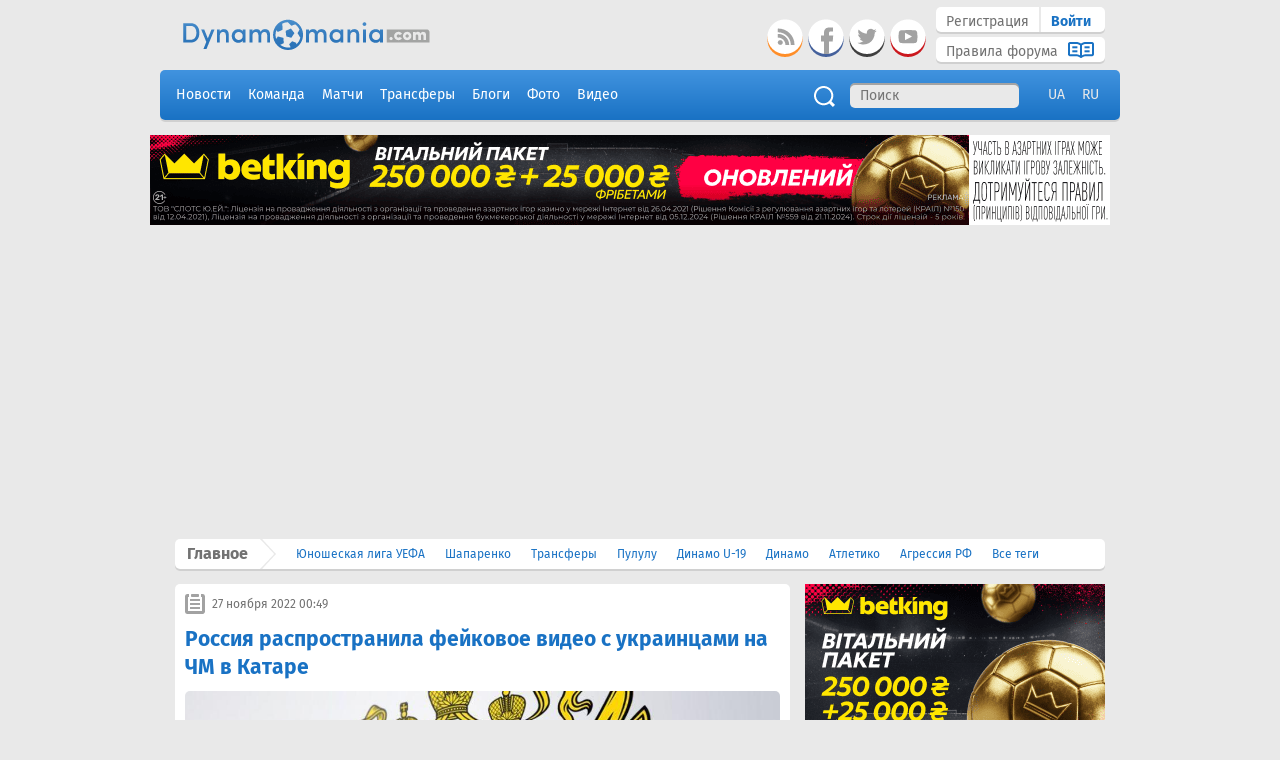

--- FILE ---
content_type: text/html; charset=UTF-8
request_url: https://www.dynamomania.com/ru/news/658392-rossiya-rasprostranila-fejkovoe-video-s-ukraincami-na-chm-v-katare
body_size: 15277
content:
<!DOCTYPE html>
<html lang="ru-UA">
<head>
    <meta charset="UTF-8">
    <meta name="google-site-verification" content="z06gXFIAf0gFtEMibI9t_vnvEmpvMC-icWTq7xX8Yyw"/>
    <meta name="google-site-verification" content="z06gXFIAf0gFtEMibI9t_vnvEmpvMC-icWTq7xX8Yyw" />
        <meta property="og:image" content="https://www.dynamomania.com/images/main_logo.svg"/>
    <meta itemprop="thumbnailUrl" content="https://www.dynamomania.com/images/main_logo.svg"/>
    <meta name="twitter:image" content="https://www.dynamomania.com/images/main_logo.svg"/>
    <!-- <meta name="viewport" content="width=device-width, initial-scale=1"> -->
    <link rel="shortcut icon" href="/images/favicon.png" type="image/png" />
        <link rel="alternate" hreflang="x-default" href="https://www.dynamomania.com/news/658392-rossiya-rasprostranila-fejkovoe-video-s-ukraincami-na-chm-v-katare">
    <link rel="alternate" hreflang="uk-UA" href="https://www.dynamomania.com/news/658392-rossiya-rasprostranila-fejkovoe-video-s-ukraincami-na-chm-v-katare">
    <link rel="alternate" hreflang="ru-UA" href="https://www.dynamomania.com/ru/news/658392-rossiya-rasprostranila-fejkovoe-video-s-ukraincami-na-chm-v-katare">
        <meta name="csrf-param" content="_csrf">
    <meta name="csrf-token" content="a1BPOFBWWVFTHx10BAwjaSYfJVAJYzIQNDd9VWYFPwRZESF5PC4rNw==">
    <title>Россия распространила фейковое видео с украинцами на ЧМ в Катаре | Dynamomania.com</title>
    <link href="https://www.dynamomania.com/ru/news/658392-rossiya-rasprostranila-fejkovoe-video-s-ukraincami-na-chm-v-katare" rel="canonical">
<link href="/css/fonts.css?v=1437496794" rel="stylesheet">
<link href="/css/jquery.bxslider.css?v=1437496794" rel="stylesheet">
<link href="/css/jquery.datepick.css?v=1437496794" rel="stylesheet">
<link href="/css/jquery.Jcrop.css?v=1437496794" rel="stylesheet">
<link href="/css/icheck.css?v=1437496794" rel="stylesheet">
<link href="/css/spinner.css?v=1437496794" rel="stylesheet">
<link href="/css/loader.css?v=1437496794" rel="stylesheet">
<link href="/css/less/selectize.css?v=1439554137" rel="stylesheet">
<link href="/css/less/style.css?v=1644760413" rel="stylesheet">
<link href="/css/less/style_olg.css?v=1441022931" rel="stylesheet">            <script type="application/ld+json">
{
    "@context": "https://schema.org",
    "@type": "NewsArticle",
    "headline": "Россия распространила фейковое видео с украинцами на ЧМ в Катаре",
        "image":[
        "https://www.dynamomania.com/images/store/galleries/0139/5113/post658392_0cc11_content.jpeg"
    ],
        "datePublished": "2022-11-27T00:49:00+02:00",
    "dateModified": "2022-11-27T09:30:20+02:00"
}
</script>
    



<!-- Google Analytics --><script>window.ga=window.ga||function(){ (ga.q=ga.q||[]).push(arguments)};ga.l=+new Date;ga('create', 'UA-10830874-1', 'auto');ga('send', 'pageview');</script><script async src='https://www.google-analytics.com/analytics.js'></script><!-- End Google Analytics -->  

<!-- HEAD -->

<!-- Lazy-loading functionality -->
<script src="https://stpd.cloud/assets/libraries/inview.min.js"></script>
<script>inView.offset(-200);</script>

<!-- Google Publisher Tag -->
<script async src="https://securepubads.g.doubleclick.net/tag/js/gpt.js" ></script>
<script>
    stpd = window.stpd || {que: []};
    window.googletag = window.googletag || {};
    googletag.cmd = googletag.cmd || [];
    googletag.cmd.push (function () {
        googletag.defineSlot('/2462685/dynamomania.com_1000x100_anchor', [[1000,100],[970,90],[728,90],[990,90],[970,50],[960,90],[950,90],[980,90]], 'dynamomania_com_1000x100_anchor').addService(googletag.pubads());
               if (window.innerWidth >= 1590) {
            googletag.defineSlot('/2462685/dynamomania.com_300x600_siderail_left_desktop', [[300,600],[160,600],[300,250],[300,300]], 'dynamomania_com_siderail_left_desktop').addService(googletag.pubads());
            googletag.defineSlot('/2462685/dynamomania.com_300x600_siderail_right_desktop', [[300,600],[160,600],[300,250],[300,300]], 'dynamomania_com_siderail_right_desktop').addService(googletag.pubads());
        } else if (window.innerWidth >= 1300) {
            googletag.defineSlot('/2462685/dynamomania.com_160x600_siderail_left_small_desktop', [[160,600],[120,600],[160,320],[120,240]], 'dynamomania_com_siderail_left_desktop').addService(googletag.pubads());
            googletag.defineSlot('/2462685/dynamomania.com_160x600_siderail_right_small_desktop', [[160,600],[120,600],[160,320],[120,240]], 'dynamomania_com_siderail_right_desktop').addService(googletag.pubads());
        }

        // Interstitial ad
        var interstitialSlot = googletag.defineOutOfPageSlot('/2462685/dynamomania.com_interstitial', googletag.enums.OutOfPageFormat.INTERSTITIAL);
        if (interstitialSlot) interstitialSlot.addService(googletag.pubads());
        
        googletag.pubads().disableInitialLoad();
        googletag.pubads().enableSingleRequest();
        googletag.pubads().collapseEmptyDivs();
        googletag.enableServices();
        googletag.display(interstitialSlot);
    });
</script>

<!-- Setupad Header Bidding script -->
<script async src="https://stpd.cloud/saas/8657"></script>

<style>
    .display-flex {
        display: -webkit-box !important;
            display: -ms-flexbox !important;
                display: flex !important;
        -webkit-box-pack: center;
            -ms-flex-pack: center;
                justify-content: center;
        -webkit-box-align: center;
            -ms-flex-align: center;
                align-items: center;
    }
</style>


  </head>
<body>


<!-- Preloadding animation START 
<div id="loading">
    <div id="loading-center">
        <div id="loading-center-absolute">
            <div class="object" id="object_one"></div>
            <div class="object" id="object_two"></div>
            <div class="object" id="object_three"></div>
        </div>
    </div>
</div>
Preloadding animation END -->

<div id="page">
    <div id="banner-wrapper">
        <div class="hide-area"></div>
            </div>
    <header>
        <div class="header-wrapper">
            <div class="header-top-part">

                <a href="/ru/"><div class="logo"></div></a>

                
                <div class="navigation-bar">
                    
                        <div class="navigation-block-right">
                            <div class="navigation-block top-block">
                                <a href="/ru/user/register"><div class="registration">Регистрация</div></a>
                                <a href="/ru/user/login"><div class="sign-in">Войти</div></a>
                            </div>

                            <div class="navigation-block bottom-block">
                                <a href="/ru/forum-rules">
                                    <div class="rules">Правила форума</div>
                                    <div class="icon"></div>
                                </a>
                            </div>
                        </div>

                    
                    <div class="social-buttons">
                        <a target="_blank" href="https://www.youtube.com/dynamomania"><div class="button youtube"></div></a>
                                               <a target="_blank" href="https://twitter.com/dynamomania_com"><div class="button twitter"></div></a>
                        <a target="_blank" href="https://www.facebook.com/dynamomaniacom"><div class="button fb"></div></a>
                        <a target="_blank" href="/rss.xml"><div class="button rss"></div></a>
                    </div>
                </div>

            </div>

            <div class="menu">
                <ul>
                    <!-- <a href="#"><li class="special-project">Спецпроект</li></a> -->
                    <a href="/ru/news">
                        <li class="">Новости</li>
                    </a>
                                        <a href="/ru/team/composition">
                        <li class="">Команда</li>
                    </a>
                                        <a href="/ru/matches">
                        <li class="">Матчи</li>
                    </a>
                    <a href="/ru/transfers">
                        <li class="">Трансферы</li>
                    </a>
                    <a href="/ru/blogs">
                        <li class="">Блоги</li>
                    </a>
                    <a href="/ru/photos">
                        <li class="">Фото</li>
                    </a>
                    <a href="/ru/videos">
                        <li class="">Видео</li>
                    </a>
                </ul>

                    <style type="text/css">header .menu .language {float: right;}header .menu .language a {color: #e9e9e9;}</style>
                    <div class="language">
                        <ul>
                                                            <li>
                                    <a href="/news/658392-rossiya-rasprostranila-fejkovoe-video-s-ukraincami-na-chm-v-katare">UA</a>                                </li>
                                                            <li>
                                    <a href="/ru/news/658392-rossiya-rasprostranila-fejkovoe-video-s-ukraincami-na-chm-v-katare">RU</a>                                </li>
                                                    </ul>
                    </div>

                <div class="search">
                    <form action="/ru/search" method="get">
                        <input type="text" name="q" class="search-textarea" placeholder="Поиск">
                    </form>
                    <div class="search-icon"></div>
                </div>
            </div>

            <div class="top-banners-area">
                
<div class="banner-box banner-83">
    <p><a href="https://69502905.rdtracer.com"><img src="https://www.dynamomania.com/images/store/post_attachments/69695bca15ec3.png">
	</a>
</p></div>            </div>

            <div class="breadcrumbs">
                <div class="header">Главное</div>
                <div class="arrow"></div>
                            <a href="/ru/search?t=%D0%AE%D0%BD%D0%BE%D1%88%D0%B5%D1%81%D0%BA%D0%B0%D1%8F%2B%D0%BB%D0%B8%D0%B3%D0%B0%2B%D0%A3%D0%95%D0%A4%D0%90" class="tag">Юношеская лига УЕФА</a>
                        <a href="/ru/search?t=%D0%A8%D0%B0%D0%BF%D0%B0%D1%80%D0%B5%D0%BD%D0%BA%D0%BE" class="tag">Шапаренко</a>
                        <a href="/ru/search?t=%D0%A2%D1%80%D0%B0%D0%BD%D1%81%D1%84%D0%B5%D1%80%D1%8B" class="tag">Трансферы</a>
                        <a href="/ru/search?t=%D0%9F%D1%83%D0%BB%D1%83%D0%BB%D1%83" class="tag">Пулулу</a>
                        <a href="/ru/search?t=%D0%94%D0%B8%D0%BD%D0%B0%D0%BC%D0%BE%2BU-19" class="tag">Динамо U-19</a>
                        <a href="/ru/search?t=%D0%94%D0%B8%D0%BD%D0%B0%D0%BC%D0%BE" class="tag">Динамо</a>
                        <a href="/ru/search?t=%D0%90%D1%82%D0%BB%D0%B5%D1%82%D0%B8%D0%BA%D0%BE" class="tag">Атлетико</a>
                        <a href="/ru/search?t=%D0%90%D0%B3%D1%80%D0%B5%D1%81%D1%81%D0%B8%D1%8F%2B%D0%A0%D0%A4" class="tag">Агрессия РФ</a>
             <a href="/ru/tags" class="tag">Все теги</a>             </div>

        </div>


<!-- BODY -->

<!-- Anchor ad unit: 1000x100 px -->
<!-- Single use per page -->

<div id="dynamomania_com_1000x100_anchor">
    <script>
        googletag.cmd.push(function() { googletag.display('dynamomania_com_1000x100_anchor'); });
    </script>
</div>


<!-- Siderail left ad units: 300x600 desktop & 160x600 small desktop-->
<!-- Single use per page -->

<div id="dynamomania_com_siderail_left_desktop" style="text-align: center; position: fixed; left: 5px; top: 5px;">
    <script>
        googletag.cmd.push(function() { googletag.display('dynamomania_com_siderail_left_desktop'); });
    </script>
</div>


<!-- Siderail right ad units: 300x600 desktop & 160x600 small desktop-->
<!-- Single use per page -->

<div id="dynamomania_com_siderail_right_desktop" style="text-align: center; position: fixed; right: 5px; top: 5px;">
    <script>
        googletag.cmd.push(function() { googletag.display('dynamomania_com_siderail_right_desktop'); });
    </script>
</div>


        

    </header>

    <div id="wrapper">
        
<div class="grid-column grid-main-column">

	


    

<meta property="og:site_name" content="Динамомания"/>
<meta property="og:title" content="Россия распространила фейковое видео с украинцами на ЧМ в Катаре"/>
<meta property="og:url" content="https://www.dynamomania.com/ru/news/658392-rossiya-rasprostranila-fejkovoe-video-s-ukraincami-na-chm-v-katare"/>
<meta property="og:type" content="website"/>
<meta property="og:image" content="https://www.dynamomania.com/images/main_logo.svg"/>
<meta itemprop="name" content="Россия распространила фейковое видео с украинцами на ЧМ в Катаре"/>
<meta itemprop="url" content="https://www.dynamomania.com/ru/news/658392-rossiya-rasprostranila-fejkovoe-video-s-ukraincami-na-chm-v-katare"/>
<meta itemprop="thumbnailUrl" content="https://www.dynamomania.com/images/main_logo.svg"/>
<link rel="image_src" href="https://www.dynamomania.com/images/main_logo.svg" />
<meta itemprop="image" content="https://www.dynamomania.com/images/main_logo.svg"/>
<meta name="twitter:title" content="Россия распространила фейковое видео с украинцами на ЧМ в Катаре"/>
<meta name="twitter:image" content="https://www.dynamomania.com/images/main_logo.svg"/>
<meta name="twitter:url" content="https://www.dynamomania.com/ru/news/658392-rossiya-rasprostranila-fejkovoe-video-s-ukraincami-na-chm-v-katare"/>
<meta name="twitter:card" content="summary"/>


<div class="post-page">
    <div class="top-block">
                <div class="date-icon"></div>
        <div class="date-text">27 ноября 2022 00:49</div>
        <div class="right">
                                            </div>
    </div>
    <div class="post-container">

        <h1 class="title">Россия распространила фейковое видео с украинцами на ЧМ в Катаре</h1>

                    <img class="post-image" src="/images/store/galleries/0139/5113/post658392_0cc11_content.jpeg">
                  <div class="content">

	         
	         <div><p>Россия активно распространяет фейковое видео с якобы задержанием трех украинцев в Катаре во время Чемпионата мира.<div id='dynamomania_com_595x336_in_article_repeat' class='display-flex' style='min-height: 336px; margin: 20px 0 0 0;'>
                    <script type='text/javascript'>(function () {
                            var randomiser = (Math.random() + 1).toString(36).substring(7);
                            var adID = document.querySelector('#dynamomania_com_595x336_in_article_repeat').id = 'dynamomania_com_595x336_in_article_repeat-' + randomiser;
                
                            inView('#' + adID).once('enter', (function () {
                                googletag.cmd.push(function () { googletag.defineSlot('/2462685/dynamomania.com_595x336_in_article_repeat', [[336,280],[300,250],[336,336],[336,320],[595,336],[320,320],[300,300],[320,250],[480,320],[580,250],[560,300]], adID).addService(googletag.pubads());
                                    googletag.display(adID);
                                    stpd.initializeAdUnit(adID);
                                }); 
                            })); 
                    })();</script></div></p><p><br></p></div><div><p>Об этом сообщает РБК-Украина со ссылкой на DW.</p><p><br></p></div><p>На видео утверждается, что мужчины распространяли нацистскую 
символику и нарисовали на плакате с талисманом ЧМ гитлеровские усы. 
Кроме того, они якобы разрисовали еще десять плакатов неподалеку от 
стадиона "Эль-Байт" в Дохе и были взяты под стражу.</p><p><br></p><p>По своему стилю и оформлению ролик на первый взгляд очень похож на 
видео, публикуемые в соцсетях "Аль-Джазиры", но на сайтах телеканала его
 найти не удалось. Кроме того, пишет dpa, не было и сообщений других СМИ
 об инциденте с украинцами. Сам телеканал в Дохе подтвердил, что речь 
идет о фейке и "Аль-Джазира" не имеет к видео никакого отношения. При 
этом только в Telegram российского пропагандиста Владимира Соловьева у 
сфальсифицированного ролика уже около 400 тысяч просмотров.</p><p><br></p><p><img src="https://www.rbc.ua/static/ckef2/img/_1115.jpg" alt="Россия распространила фейковое видео с украинцами на ЧМ в Катаре"></p><p><br><div id='dynamomania_com_595x336_in_article_repeat' class='display-flex' style='min-height: 336px; margin: 20px 0 0 0;'>
                    <script type='text/javascript'>(function () {
                            var randomiser = (Math.random() + 1).toString(36).substring(7);
                            var adID = document.querySelector('#dynamomania_com_595x336_in_article_repeat').id = 'dynamomania_com_595x336_in_article_repeat-' + randomiser;
                
                            inView('#' + adID).once('enter', (function () {
                                googletag.cmd.push(function () { googletag.defineSlot('/2462685/dynamomania.com_595x336_in_article_repeat', [[336,280],[300,250],[336,336],[336,320],[595,336],[320,320],[300,300],[320,250],[480,320],[580,250],[560,300]], adID).addService(googletag.pubads());
                                    googletag.display(adID);
                                    stpd.initializeAdUnit(adID);
                                }); 
                            })); 
                    })();</script></div></p><p>DW удалось выяснить, что якобы задержанные украинцы в ролике не 
показаны, в него лишь вмонтирована архивная фотография с украинскими 
болельщиками.</p><p>Как выяснило dpa, продемонстрированное фото уже публиковалось одним 
из украинских новостных порталов в начале февраля в материале о 
чемпионате Европы по мини-футболу. Авторы ролика также не сообщают, как 
украинцы оказались на ЧМ в Катаре, учитывая запрет на выезд мужчин за 
границу с начала полномасштабного российского вторжения, а также тот 
факт, что сборная Украина не участвует в финальном этапе первенства.</p><p><br></p><p>Часть кадров фейкового ролика также была взята из опубликованного 
британской газетой The Sun трехчасового видео прибытия болельщиков на 
стадион в Дохе перед первым матчем ЧМ. В то же время других фотографий 
испорченных плакатов с талисманом ЧМ в Катаре, к которому пририсованы 
гитлеровские усы, в интернете найти не удалось. Если бы на мировом 
первенстве действительно были таким образом испорчены более десяти 
плакатов, как это утверждается в видео, в Сети были бы и другие 
фотографии этого инцидента, уверены журналисты dpa.</p><p><br></p><p>Кроме того, команда издание обращает внимание на неправильное 
написание главного стадиона ЧМ на английском - "El Beit" вместо "Al 
Bayt". В показанной сцене предполагаемого ареста украинцев также 
отмечается несоответствие одежды полицейских форме стражей порядка, 
которые работают на чемпионате мира в соответствии с информацией МВД 
Катара. Значок на рукаве одного из полицейских в действительности 
является военным знаком отличия, выяснила DW по базам данных 
изображений.</p><p><br></p><p>Фейковое видео, замаскированное под продукцию известного 
международного телеканала, не является единичным случаем. 
Сфальсифицированные сообщения СМИ на фоне войны РФ против Украины 
регулярно появляются в соцсетях. Российская пропаганда пытается 
представить украинцев и власти Украины как "нацистов".</p></p>
	         
        </div>
        <div class="footer-part-top">
                            <div class="source">Источник:</div>
                <a class="source-link" href="http://www.rbc.ua/">РБК-Украина</a>
                                            <a class="tag" href="/ru/search?t=Агрессия РФ">#Агрессия РФ</a>
                                <a class="tag" href="/ru/search?t=ЧМ-2022">#ЧМ-2022</a>
                        <div class="clearfix"></div>
        </div>

        <div class="footer-part-bottom">
<!--            <a href="#">-->
<!--                <div class="vk-likes">-->
<!--                    <div class="count">37</div>-->
<!--                </div>-->
<!--            </a>-->
<!--            <a href="#">-->
<!--                <div class="fb-likes">-->
<!--                    <div class="count">11</div>-->
<!--                </div>-->
<!--            </a>-->
             <div class="fb-like-box">
                <div id="fb-root"></div>
                <script>(function(d, s, id) {
                        var js, fjs = d.getElementsByTagName(s)[0];
                        if (d.getElementById(id)) return;
                        js = d.createElement(s); js.id = id;
                        js.src = "//connect.facebook.net/en_US/sdk.js#xfbml=1&version=v2.4&appId=1534459160107015";
                        fjs.parentNode.insertBefore(js, fjs);
                    }(document, 'script', 'facebook-jssdk'));</script>
                <div class="fb-like" data-width="100" data-layout="button_count" data-action="like" data-show-faces="true" data-share="false"></div>
            </div>


                        
            <a target="_blank" href="https://twitter.com/share?url=https://www.dynamomania.com/ru/news/658392-rossiya-rasprostranila-fejkovoe-video-s-ukraincami-na-chm-v-katare&text=Россия распространила фейковое видео с украинцами на ЧМ в Катаре"><div class="button twitter"></div></a>
            <a target="_blank" href="https://www.facebook.com/sharer.php?u=https://www.dynamomania.com/ru/news/658392-rossiya-rasprostranila-fejkovoe-video-s-ukraincami-na-chm-v-katare&t=Россия распространила фейковое видео с украинцами на ЧМ в Катаре&src=sp"><div class="button fb"></div></a>
            

            <div class="clearfix"></div>
        </div>

        <div class="clearfix"></div>
    </div>
 </div>
<div class="banner-box banner-97">
    <p><a href="https://69502905.rdtracer.com"><img src="https://www.dynamomania.com/images/store/post_attachments/69695c7065754.png">
	</a>
</p></div>
<div class="banner-box banner-93">
    <script async="" src="https://pagead2.googlesyndication.com/pagead/js/adsbygoogle.js?client=ca-pub-0353612203213313" crossorigin="anonymous"></script><!-- pod_postom --><p><ins class="adsbygoogle" style="display:block" data-ad-client="ca-pub-0353612203213313" data-ad-slot="2089737633" data-ad-format="auto" data-full-width-responsive="true"></ins></p><script>     (adsbygoogle = window.adsbygoogle || []).push({});
</script></div><div id="comments" class="comments-block small">
    <div class="header">
        <div class="title">Комментарии</div>
        <div class="help">
                        <a href="/ru/user/login">Войдите в систему</a>
             или 
            <a href="/ru/user/register">Зарегистрируйтесь</a>
                    </div>
    </div>

        
    <div class="comments-container">
    <div id="comments-container"></div>    </div>
</div>

    

</div>
<div class="grid-column grid-sidebar-column">

	


    
<div class="banner-box banner-96">
    <p><a href="https://69502905.rdtracer.com"><img src="https://www.dynamomania.com/images/store/post_attachments/69695c25b547b.png">
	</a>
</p></div><div class="news">
	<div class="header">
		<div class="title">Новости</div>
		<a href="/news">
			<div class="link-to-all-icon"></div>
			<div class="link-to-all-text">Все новости:</div>
		</a>
	</div>
		<div class="message ">		
		<div class="text">
			<a href="/ru/news/800957-stali-izvestny-tochnaya-data-i-vremya-nachala-matcha-dinamo---epicentr-v-18-m-ture-upl">
				<div class="time">
					18:00				</div>
				<div class="text-main bold">
					Стали известны точная дата и время начала матча "Динамо" – "Эпицентр" в 18-м туре УПЛ				</div>
			</a>
			<div class="icons">
				<div class="icons-mokup">
																			</div>
			</div>
		</div>		
	</div>
		<div class="message ">		
		<div class="text">
			<a href="/ru/news/800956-arteta-o-merino-ego-travma-nastolko-redkaya-chto-operaciya-ne-garantiruet-uspeha">
				<div class="time">
					17:54				</div>
				<div class="text-main ">
					Артета о Мерино: "Его травма настолько редкая, что операция не гарантирует успеха"				</div>
			</a>
			<div class="icons">
				<div class="icons-mokup">
																			</div>
			</div>
		</div>		
	</div>
		<div class="message ">		
		<div class="text">
			<a href="/ru/news/800955-zaschitnik-sbornoj-ukrainy-bolshe-ne-budet-schitatsya-legionerom-v-klube-mls-emu-vydali-sootvetstvuyuschij-dokument">
				<div class="time">
					17:49				</div>
				<div class="text-main bold">
					Защитник сборной Украины больше не будет считаться легионером в клубе МЛС. Ему выдали соответствующий документ				</div>
			</a>
			<div class="icons">
				<div class="icons-mokup">
																			</div>
			</div>
		</div>		
	</div>
		<div class="message ">		
		<div class="text">
			<a href="/ru/news/800954-v-zhirone-reshili-ne-razryvat-arendu-ter-shtegena-dosrochno">
				<div class="time">
					17:46				</div>
				<div class="text-main ">
					В "Жироне" решили не разрывать аренду Тер Штегена досрочно				</div>
			</a>
			<div class="icons">
				<div class="icons-mokup">
																			</div>
			</div>
		</div>		
	</div>
		<div class="message ">		
		<div class="text">
			<a href="/ru/news/800953-igor-cyganyk-chto-igor-surkis-chto-mircha-luchesku-vsegda-otmechali-odno-kachestvo-zabarnogo-a-v-pszh-u-nego-trebuyut-delat-chto-to-drugoe">
				<div class="time">
					17:42				</div>
				<div class="text-main bold">
					Игорь ЦЫГАНЫК: "Что Игорь Суркис, что Мирча Луческу всегда отмечали одно качество Забарного. А в ПСЖ у него требуют делать что-то другое"				</div>
			</a>
			<div class="icons">
				<div class="icons-mokup">
																			</div>
			</div>
		</div>		
	</div>
		<div class="message ">		
		<div class="text">
			<a href="/ru/news/800952-zhake-dlya-menya-bolshaya-chest-podpisat-kontrakt-s-liverpulem">
				<div class="time">
					17:29				</div>
				<div class="text-main ">
					Жаке: "Для меня большая честь подписать контракт с "Ливерпулем"				</div>
			</a>
			<div class="icons">
				<div class="icons-mokup">
																			</div>
			</div>
		</div>		
	</div>
		<div class="message ">		
		<div class="text">
			<a href="/ru/news/800951-mihail-mudryk-obratilsya-k-polyaku-volyn-budesh-pomnit-vechno">
				<div class="time">
					17:24				</div>
				<div class="text-main bold">
					Михаил Мудрык обратился к поляку: "Волынь будешь помнить вечно"				</div>
			</a>
			<div class="icons">
				<div class="icons-mokup">
																					<div class="photo-icon"></div>
									</div>
			</div>
		</div>		
	</div>
		<div class="message ">		
		<div class="text">
			<a href="/ru/news/800950-trener-renna-beje-prokommentiroval-perehod-zheremi-zhake-v-liverpul">
				<div class="time">
					17:18				</div>
				<div class="text-main ">
					Тренер "Ренна" Бейе прокомментировал переход Жереми Жаке в "Ливерпуль"				</div>
			</a>
			<div class="icons">
				<div class="icons-mokup">
																			</div>
			</div>
		</div>		
	</div>
		<div class="message ">		
		<div class="text">
			<a href="/ru/news/800949-franciya-gotovit-vozobnovlenie-dialoga-s-putinym-na-tehnicheskom-urovne---makron">
				<div class="time">
					17:12				</div>
				<div class="text-main bold">
					"Франция готовит возобновление диалога с Путиным на "техническом уровне", - Макрон				</div>
			</a>
			<div class="icons">
				<div class="icons-mokup">
																			</div>
			</div>
		</div>		
	</div>
		<div class="message border-none">		
		<div class="text">
			<a href="/ru/news/800948-gvardiola-siti---sedmoj-po-rashodam-v-apl-za-pyat-let-a-ya-hochu-chtoby-byl-pervym">
				<div class="time">
					16:56				</div>
				<div class="text-main ">
					Гвардиола: "Сити" — седьмой по расходам в АПЛ за пять лет, а я хочу, чтобы был первым!"				</div>
			</a>
			<div class="icons">
				<div class="icons-mokup">
																			</div>
			</div>
		</div>		
	</div>
	
<div class="banner-box banner-90">
    <script async="" src="https://pagead2.googlesyndication.com/pagead/js/adsbygoogle.js?client=ca-pub-0353612203213313" crossorigin="anonymous"></script>
<!-- vert3 -->
<p><ins class="adsbygoogle" style="display:block" data-ad-client="ca-pub-0353612203213313" data-ad-slot="5210605323" data-ad-format="auto" data-full-width-responsive="true"></ins>
</p>
<script>     (adsbygoogle = window.adsbygoogle || []).push({});
</script></div>	<div class="message ">		
		<div class="text">
			<a href="/ru/news/800947-paulu-fonseka-u-liona-ne-bylo-igroka-s-takimi-harakteristikami-kak-u-yaremchuka">
				<div class="time">
					16:52				</div>
				<div class="text-main bold">
					Паулу ФОНСЕКА: "У "Лиона" не было игрока с такими характеристиками, как у Яремчука"				</div>
			</a>
			<div class="icons">
				<div class="icons-mokup">
																			</div>
			</div>
		</div>		
	</div>
		<div class="message ">		
		<div class="text">
			<a href="/ru/news/800946-yuventus-oficialno-vzyal-v-arendu-zaschitnika-boloni">
				<div class="time">
					16:47				</div>
				<div class="text-main ">
					"Ювентус" официально взял в аренду защитника "Болоньи"				</div>
			</a>
			<div class="icons">
				<div class="icons-mokup">
																			</div>
			</div>
		</div>		
	</div>
		<div class="message ">		
		<div class="text">
			<a href="/ru/news/800945-ispanskaya-pressa-grand-la-ligi-planiruet-besplatno-podpisat-mikolenko-letom">
				<div class="time">
					16:29				</div>
				<div class="text-main bold">
					Испанская пресса: Гранд Ла Лиги планирует бесплатно подписать Миколенко летом				</div>
			</a>
			<div class="icons">
				<div class="icons-mokup">
																			</div>
			</div>
		</div>		
	</div>
		<div class="message ">		
		<div class="text">
			<a href="/ru/news/800944-parizh-zaplatil-15-mln-evro-za-17-letnego-havbeka-osera">
				<div class="time">
					16:23				</div>
				<div class="text-main ">
					"Париж" заплатил 15 млн евро за 17-летнего хавбека "Осера"				</div>
			</a>
			<div class="icons">
				<div class="icons-mokup">
																			</div>
			</div>
		</div>		
	</div>
		<div class="message ">		
		<div class="text">
			<a href="/ru/news/800943-garmash-nashelsya-denis-bojko-pokazal-sovmestnoe-foto-s-eks-igrokom-dinamo-mobilizovannym-v-noyabre">
				<div class="time">
					16:19				</div>
				<div class="text-main bold">
					Гармаш нашелся. Денис Бойко показал совместное фото с экс-игроком "Динамо", мобилизованным в ноябре				</div>
			</a>
			<div class="icons">
				<div class="icons-mokup">
																					<div class="photo-icon"></div>
									</div>
			</div>
		</div>		
	</div>
		<div class="message ">		
		<div class="text">
			<a href="/ru/news/800942-klub-serii-a-oficialno-ostalsya-bez-glavnogo-trenera">
				<div class="time">
					16:06				</div>
				<div class="text-main ">
					Клуб Серии А официально остался без главного тренера				</div>
			</a>
			<div class="icons">
				<div class="icons-mokup">
																			</div>
			</div>
		</div>		
	</div>
		<div class="message ">		
		<div class="text">
			<a href="/ru/news/404829-dinamomaniya-v-telegrame">
				<div class="time">
					15:58				</div>
				<div class="text-main bold">
					"Динамомания" в Телеграме!				</div>
			</a>
			<div class="icons">
				<div class="icons-mokup">
																<div class="comments-icon"></div>
						<div class="comments-count">10</div>
														</div>
			</div>
		</div>		
	</div>
		<div class="message ">		
		<div class="text">
			<a href="/ru/news/800941-​kejn-propustil-trenirovku-bavarii-po-bolezni">
				<div class="time">
					15:52				</div>
				<div class="text-main ">
					​Кейн пропустил тренировку "Баварии" по болезни				</div>
			</a>
			<div class="icons">
				<div class="icons-mokup">
																			</div>
			</div>
		</div>		
	</div>
		<div class="message ">		
		<div class="text">
			<a href="/ru/news/800940-dtek-rf-nanesla-moschnejshij-udar-po-energetike-v-2026-godu">
				<div class="time">
					15:41				</div>
				<div class="text-main bold">
					ДТЭК: РФ нанесла мощнейший удар по энергетике в 2026 году				</div>
			</a>
			<div class="icons">
				<div class="icons-mokup">
																			</div>
			</div>
		</div>		
	</div>
		<div class="message border-none">		
		<div class="text">
			<a href="/ru/news/800939-barselona-podala-zayavku-na-provedenie-finala-ligi-chempionov-2029-na-kamp-nou">
				<div class="time">
					15:34				</div>
				<div class="text-main ">
					"Барселона" подала заявку на проведение финала Лиги чемпионов-2029 на "Камп Ноу"				</div>
			</a>
			<div class="icons">
				<div class="icons-mokup">
																			</div>
			</div>
		</div>		
	</div>
		<div class="message ">		
		<div class="text">
			<a href="/ru/news/800938-dlya-menya---eto-absolyutno-nesurazica-cyganyk-ocenil-novost-ob-interese-udineze-k-zaschitniku-ruha">
				<div class="time">
					15:09				</div>
				<div class="text-main bold">
					"Для меня – это абсолютно несуразица": Цыганык оценил новость об интересе "Удинезе" к защитнику "Руха"				</div>
			</a>
			<div class="icons">
				<div class="icons-mokup">
																			</div>
			</div>
		</div>		
	</div>
		<div class="message ">		
		<div class="text">
			<a href="/ru/news/800937-fenerbahche---o-sorvannom-transfere-kante-iz-za-oshibochnogo-vneseniya-dannyh-klubom-storonoj-procedury-ne-smogli-byt-zaversheny-v-predelah-transfernogo-okna">
				<div class="time">
					15:07				</div>
				<div class="text-main ">
					"Фенербахче" – о сорванном трансфере Канте: "Из-за ошибочного внесения данных клубом-стороной, процедуры не смогли быть завершены в пределах трансферного окна"				</div>
			</a>
			<div class="icons">
				<div class="icons-mokup">
																			</div>
			</div>
		</div>		
	</div>
		<div class="message ">		
		<div class="text">
			<a href="/ru/news/800936-cara-vernulsya-v-raspolozhenie-aleksandrii">
				<div class="time">
					14:58				</div>
				<div class="text-main bold">
					Цара вернулся в расположение "Александрии"				</div>
			</a>
			<div class="icons">
				<div class="icons-mokup">
																			</div>
			</div>
		</div>		
	</div>
		<div class="message ">		
		<div class="text">
			<a href="/ru/news/800935-zhirona-ne-budet-brat-novogo-vratarya-posle-travmy-ter-shtegena">
				<div class="time">
					14:41				</div>
				<div class="text-main ">
					"Жирона" не будет брать нового вратаря после травмы тер Штегена				</div>
			</a>
			<div class="icons">
				<div class="icons-mokup">
																			</div>
			</div>
		</div>		
	</div>
		<div class="message ">		
		<div class="text">
			<a href="/ru/news/800934-roma-isklyuchit-dovbyka-iz-zayavki-v-ligu-evropy">
				<div class="time">
					14:20				</div>
				<div class="text-main bold">
					"Рома" исключит Довбыка из заявки в Лигу Европы				</div>
			</a>
			<div class="icons">
				<div class="icons-mokup">
																			</div>
			</div>
		</div>		
	</div>
		<div class="message ">		
		<div class="text">
			<a href="/ru/news/800933-komo-priobretet-18-letnego-centralnogo-poluzaschitnika-hammarbyu-lahdo-za-12-mln-evro---eto-2-ya-samaya-dorogaya-prodazha-v-istorii-shvedskogo-futbola">
				<div class="time">
					14:19				</div>
				<div class="text-main ">
					"Комо" приобретет 18-летнего центрального полузащитника "Хаммарбю" Лахдо за 12 млн евро – это 2-я самая дорогая продажа в истории шведского футбола				</div>
			</a>
			<div class="icons">
				<div class="icons-mokup">
																			</div>
			</div>
		</div>		
	</div>
		<div class="message ">		
		<div class="text">
			<a href="/ru/news/800932-dibango-shantazhiruet-krivbass-vacko-raskryl-detali-konflikta-legionera-s-klubom-upl">
				<div class="time">
					14:14				</div>
				<div class="text-main bold">
					Дибанго шантажирует "Кривбасс"? Вацко раскрыл детали конфликта легионера с клубом УПЛ				</div>
			</a>
			<div class="icons">
				<div class="icons-mokup">
																			</div>
			</div>
		</div>		
	</div>
		<div class="message ">		
		<div class="text">
			<a href="/ru/news/800931-​transfery-kante-i-en-neseri-sorvalis-iz-za-problem-s-dokumentami-fifa-otklonila-apellyacii-fenerbahche-i-al-ittihada">
				<div class="time">
					14:12				</div>
				<div class="text-main ">
					​Трансферы Канте и Эн-Несери сорвались из-за проблем с документами. ФИФА отклонила апелляции "Фенербахче" и "Аль-Иттихада"				</div>
			</a>
			<div class="icons">
				<div class="icons-mokup">
																			</div>
			</div>
		</div>		
	</div>
		<div class="message ">		
		<div class="text">
			<a href="/ru/news/800930-bil-voennoobyazannyh-i-snimal-na-video-v-kievskoj-oblasti-oficeru-rajonnogo-tck-obyavili-podozrenie">
				<div class="time">
					14:04				</div>
				<div class="text-main bold">
					Бил военнообязанных и снимал на видео: в Киевской области офицеру районного ТЦК объявили подозрение				</div>
			</a>
			<div class="icons">
				<div class="icons-mokup">
																			</div>
			</div>
		</div>		
	</div>
		<div class="message border-none">		
		<div class="text">
			<a href="/ru/news/800929-sassuolo-podpisal-havbeka-marselya-ismaelya-kone">
				<div class="time">
					14:02				</div>
				<div class="text-main ">
					"Сассуоло" подписал хавбека "Марселя" Исмаэля Коне				</div>
			</a>
			<div class="icons">
				<div class="icons-mokup">
																			</div>
			</div>
		</div>		
	</div>
		<div class="message ">		
		<div class="text">
			<a href="/ru/news/800928-mihavko-luchshij-v-evrope-sredi-molodezhi-po-vazhnomu-pokazatelyu-zaschitnik-dinamo-oboshel-talanta-barselony">
				<div class="time">
					13:51				</div>
				<div class="text-main bold">
					Михавко лучший в Европе среди молодежи по важному показателю: защитник "Динамо" обошел таланта "Барселоны"				</div>
			</a>
			<div class="icons">
				<div class="icons-mokup">
																					<div class="photo-icon"></div>
									</div>
			</div>
		</div>		
	</div>
		<div class="message ">		
		<div class="text">
			<a href="/ru/news/800927-​audero-o-broske-petardy-vo-vremya-matcha-s-interom-u-menya-bolelo-uho-i-zhglo-koleno-no-ya-v-poryadke-vse-moglo-byt-namnogo-huzhe---rad-chto-vse-oboshlos">
				<div class="time">
					13:46				</div>
				<div class="text-main ">
					​Аудеро о броске петарды во время матча с "Интером": "У меня болело ухо и жгло колено, но я в порядке. Все могло быть намного хуже – рад, что все обошлось"				</div>
			</a>
			<div class="icons">
				<div class="icons-mokup">
																			</div>
			</div>
		</div>		
	</div>
		<div class="message ">		
		<div class="text">
			<a href="/ru/news/800926-zhurnalist-dinamo-neobhodimo-usilyat-trenerskij-shtab">
				<div class="time">
					13:31				</div>
				<div class="text-main bold">
					Журналист: "Динамо" необходимо усилять тренерский штаб"				</div>
			</a>
			<div class="icons">
				<div class="icons-mokup">
																			</div>
			</div>
		</div>		
	</div>
		<div class="message ">		
		<div class="text">
			<a href="/ru/news/800925-​gasperini-ya-ne-ozhidal-chto-vozniknet-stolko-trudnostej-s-podpisaniem-neskolkih-igrokov-na-konkretnye-pozicii-kotorye-my-iskali-esche-s-leta">
				<div class="time">
					13:29				</div>
				<div class="text-main ">
					​Гасперини: "Я не ожидал, что возникнет столько трудностей с подписанием нескольких игроков на конкретные позиции, которые мы искали еще с лета"				</div>
			</a>
			<div class="icons">
				<div class="icons-mokup">
																			</div>
			</div>
		</div>		
	</div>
		<div class="message ">		
		<div class="text">
			<a href="/ru/news/800924-cyganyk-skazal-kakoj-igrok-sbornoj-ukrainy-mozhet-pojti-na-povyshenie">
				<div class="time">
					13:22				</div>
				<div class="text-main bold">
					Цыганык сказал, какой игрок сборной Украины может пойти на повышение				</div>
			</a>
			<div class="icons">
				<div class="icons-mokup">
																			</div>
			</div>
		</div>		
	</div>
		<div class="message ">		
		<div class="text">
			<a href="/ru/news/800923-benfika---edinstvennaya-komanda-kotoraya-ostaetsya-nepobedimoj-sredi-topovyh-evropejskih-lig">
				<div class="time">
					13:14				</div>
				<div class="text-main ">
					"Бенфика" – единственная команда, которая остается непобедимой среди топовых европейских лиг				</div>
			</a>
			<div class="icons">
				<div class="icons-mokup">
																			</div>
			</div>
		</div>		
	</div>
		<div class="message ">		
		<div class="text">
			<a href="/ru/news/800922-epicentr-pomeshal-dinamo-zamahnutsya-na-istoricheskij-rekord-pervenstva-u-19">
				<div class="time">
					13:05				</div>
				<div class="text-main bold">
					"Эпицентр" помешал "Динамо" замахнуться на исторический рекорд первенства U-19				</div>
			</a>
			<div class="icons">
				<div class="icons-mokup">
																			</div>
			</div>
		</div>		
	</div>
		<div class="message ">		
		<div class="text">
			<a href="/ru/news/800921-rashford-nastaivaet-na-polnocennom-transfere-v-barselonu-i-ne-hochet-vozvraschatsya-v-myu">
				<div class="time">
					13:01				</div>
				<div class="text-main ">
					Рашфорд настаивает на полноценном трансфере в "Барселону" и не хочет возвращаться в МЮ				</div>
			</a>
			<div class="icons">
				<div class="icons-mokup">
																			</div>
			</div>
		</div>		
	</div>
		<div class="message ">		
		<div class="text">
			<a href="/ru/news/800920-istochnik-ajdyn-yakoby-interesovavshij-dinamo-pytaetsya-razorvat-kontrakt-s-veresom-delaya-akcent-na-vojne-v-ukraine">
				<div class="time">
					12:49				</div>
				<div class="text-main bold">
					Источник: Айдын, якобы интересовавший "Динамо", пытается разорвать контракт с "Вересом", делая акцент на войне в Украине				</div>
			</a>
			<div class="icons">
				<div class="icons-mokup">
																			</div>
			</div>
		</div>		
	</div>
		<div class="message border-none">		
		<div class="text">
			<a href="/ru/news/800919-​ronaldu-mozhet-pokinut-al-nasr-letom-radi-mls-ili-evropy-otstupnye-forvarda---50-mln-evro">
				<div class="time">
					12:37				</div>
				<div class="text-main ">
					​Роналду может покинуть "Аль-Наср" летом ради МЛС или Европы. Отступные форварда – 50 млн евро				</div>
			</a>
			<div class="icons">
				<div class="icons-mokup">
																			</div>
			</div>
		</div>		
	</div>
		<div class="message ">		
		<div class="text">
			<a href="/ru/news/800918-moralnyj-degenerat-sibiga-raznes-prezidenta-fifa-za-plany-po-rossii">
				<div class="time">
					12:34				</div>
				<div class="text-main bold">
					"Моральный дегенерат". Сибига разнес президента ФИФА за планы по России				</div>
			</a>
			<div class="icons">
				<div class="icons-mokup">
																			</div>
			</div>
		</div>		
	</div>
		<div class="message ">		
		<div class="text">
			<a href="/ru/news/800917-strasbur-arendoval-u-chelsi-davida-fofana">
				<div class="time">
					12:19				</div>
				<div class="text-main ">
					"Страсбур" арендовал у "Челси" Давида Фофана 				</div>
			</a>
			<div class="icons">
				<div class="icons-mokup">
																			</div>
			</div>
		</div>		
	</div>
		<div class="message ">		
		<div class="text">
			<a href="/ru/news/800916-rossiya-atakovala-521-j-vozdushnoj-celyu-pvo-obezvredila-38-raket-i-412-dronov">
				<div class="time">
					12:18				</div>
				<div class="text-main bold">
					Россия атаковала 521-й воздушной целью, ПВО обезвредила 38 ракет и 412 дронов				</div>
			</a>
			<div class="icons">
				<div class="icons-mokup">
																			</div>
			</div>
		</div>		
	</div>
		<div class="message ">		
		<div class="text">
			<a href="/ru/news/800915-barselona-planiruet-sleduyuschij-sezon-bez-levandovski">
				<div class="time">
					12:15				</div>
				<div class="text-main ">
					"Барселона" планирует следующий сезон без Левандовски				</div>
			</a>
			<div class="icons">
				<div class="icons-mokup">
																			</div>
			</div>
		</div>		
	</div>
		<div class="message ">		
		<div class="text">
			<a href="/ru/news/800914-stavit-shlagbaum-vacko-skazal-kto-meshaet-zavershit-transfer-eks-forvarda-dinamo-v-karpaty">
				<div class="time">
					12:08				</div>
				<div class="text-main bold">
					"Ставит шлагбаум": Вацко сказал, кто мешает завершить трансфер экс-форварда "Динамо" в "Карпаты"				</div>
			</a>
			<div class="icons">
				<div class="icons-mokup">
																			</div>
			</div>
		</div>		
	</div>
		<div class="message ">		
		<div class="text">
			<a href="/ru/news/800913-benfika-predlozhila-pomosch-s-posledstviyami-shtorma-kristin-ostavivshego-bez-sveta-bolee-200-tysyach-domov-v-portugalii">
				<div class="time">
					11:48				</div>
				<div class="text-main ">
					"Бенфика" предложила помощь с последствиями шторма Кристин, оставившего без света более 200 тысяч домов в Португалии				</div>
			</a>
			<div class="icons">
				<div class="icons-mokup">
																			</div>
			</div>
		</div>		
	</div>
		<div class="message ">		
		<div class="text">
			<a href="/ru/news/800912-zhurnalist-o-kakoj-strategii-dinamo-mozhet-idti-rech-esli-tolko-odin-vospitannik-kievlyan-stal-vliyatelnym-igrokom-v-igre-komandy">
				<div class="time">
					11:46				</div>
				<div class="text-main bold">
					Журналист: "О какой стратегии "Динамо" может идти речь, если только один воспитанник киевлян стал влиятельным игроком в игре команды?" 				</div>
			</a>
			<div class="icons">
				<div class="icons-mokup">
																			</div>
			</div>
		</div>		
	</div>
		<div class="message ">		
		<div class="text">
			<a href="/ru/news/800911-​vesino-pereshel-v-seltu-izlacio-posle-35-let-v-rimskom-klube">
				<div class="time">
					11:37				</div>
				<div class="text-main ">
					​Весино перешел в "Сельту" из"Лацио" после 3,5 лет в римском клубе				</div>
			</a>
			<div class="icons">
				<div class="icons-mokup">
																			</div>
			</div>
		</div>		
	</div>
		<div class="message ">		
		<div class="text">
			<a href="/ru/news/800910-pszh-otdal-19-letnego-zaschitnika-kamara-v-arendu-lionu-s-pravom-vykupa">
				<div class="time">
					11:15				</div>
				<div class="text-main ">
					ПСЖ отдал 19-летнего защитника Камара в аренду "Лиону" с правом выкупа				</div>
			</a>
			<div class="icons">
				<div class="icons-mokup">
																			</div>
			</div>
		</div>		
	</div>
		<div class="message border-none">		
		<div class="text">
			<a href="/ru/news/800909-viktor-vacko-paradoks-v-tom-chto-nikto-iz-igrokov-upl-ne-sposoben-usilit-dinamo-no-pri-etom-oni-prevraschayutsya-v-zametnyh-futbolistov-v-drugih-klubah">
				<div class="time">
					11:01				</div>
				<div class="text-main bold">
					Виктор ВАЦКО: "Парадокс в том, что никто из игроков УПЛ не способен усилить "Динамо", но при этом они превращаются в заметных футболистов в других клубах"				</div>
			</a>
			<div class="icons">
				<div class="icons-mokup">
																			</div>
			</div>
		</div>		
	</div>
		<div class="header no-border">
		<a href="/news">
			<div class="link-to-all-icon"></div>
			<div class="link-to-all-text">Все новости:</div>
		</a>
	</div>
</div>

    

</div>
    </div>

    <footer id="colophon" class="site-footer" role="contentinfo">
        <div class="footer-wrapper">

            <div class="bottom-banners-area">
                
           

            </div>

            <div class="footer-bottom">
                <div class="block-top">
                    <a target="_blank" href="/rss.xml">
                        <div class="button rss"></div>
                        <div class="text">RSS</div>
                    </a>
                    <a href="/ru/information">
                        <div class="button inform"></div>
                        <div class="text">Информация</div>
                    </a>
                    <a href="/ru/contacts">
                        <div class="button contact"></div>
                        <div class="text">Контакты</div>
                    </a>

                <div class="counters">
                

                   
                    <div>
                    <a href="//www.dmca.com/Protection/Status.aspx?ID=9a75ad69-a449-41fc-9da5-2d898cf961af" title="DMCA.com Protection Status" class="dmca-badge"><img src="https://images.dmca.com/Badges/dmca_protected_11_120.png?ID=9a75ad69-a449-41fc-9da5-2d898cf961af" alt="DMCA.com Protection Status" /></a><script src="https://images.dmca.com/Badges/DMCABadgeHelper.min.js"></script>
                    </div>

		<div>
                <script type="text/javascript"> //<![CDATA[
  var tlJsHost = ((window.location.protocol == "https:") ? "https://secure.trust-provider.com/" : "http://www.trustlogo.com/");
  document.write(unescape("%3Cscript src='" + tlJsHost + "trustlogo/javascript/trustlogo.js' type='text/javascript'%3E%3C/script%3E"));
//]]></script>
<script language="JavaScript" type="text/javascript">
  TrustLogo("https://www.positivessl.com/images/seals/positivessl_trust_seal_md_167x42.png", "POSDV", "none");
</script>    
                    </div>

                </div>

                </div>
                
                <div class="text-bottom">
                    Copyright &copy; 2001-2026 Dynamomania.com. Матеріали сайту призначені для осіб 21+. Ідентифікатор медіа R40-06462<br> При использовании материалов сайта гиперссылка на <a href=""><div class="link-to-main">www.dynamomania.com</div></a> обязательна.
                </div>
                            </div>

        </div>

     
    </footer>

</div>

<script src="/assets/68b1e3a7/jquery.js?v=1649463054"></script>
<script src="/assets/fca72b51/yii.js?v=1649463054"></script>
<script src="/assets/7b226d28/jquery.pjax.js?v=1649463054"></script>
<script src="/assets/2a8aeba4/callbacks.js?v=1649463055"></script>
<script src="/assets/2a8aeba4/jquery-ias.js?v=1649463055"></script>
<script src="/assets/2a8aeba4/extension/paging.js?v=1649463055"></script>
<script src="/assets/2a8aeba4/extension/spinner.js?v=1649463055"></script>
<script src="/assets/2a8aeba4/extension/trigger.js?v=1649463055"></script>
<script src="/assets/2a8aeba4/extension/noneleft.js?v=1649463055"></script>
<script src="/assets/2a8aeba4/extension/history.js?v=1649463055"></script>
<script src="/js/jquery.bxslider.js?v=1437496794"></script>
<script src="/js/icheck.min.js?v=1437496794"></script>
<script src="/js/datepicker/jquery.plugin.min.js?v=1437496794"></script>
<script src="/js/datepicker/jquery.datepick.js?v=1437496794"></script>
<script src="/js/selectize.js?v=1437496794"></script>
<script src="/js/jquery.indyMasonry.js?v=1439554137"></script>
<script src="/js/autosize.min.js?v=1437496794"></script>
<script src="/js/jquery.jcrop.js?v=1439554137"></script>
<script src="/js/code.js?v=1507198070"></script>
<script type="text/javascript">jQuery(document).ready(function () {
jQuery(document).pjax("#comments-container a", "#comments-container", {"push":true,"replace":false,"timeout":1000,"scrollTo":false});
jQuery(document).on('submit', "#comments-container form[data-pjax]", function (event) {jQuery.pjax.submit(event, '#comments-container', {"push":true,"replace":false,"timeout":1000,"scrollTo":false});});
if(typeof window.w0_ias === 'object') { window.w0_ias.reinitialize() }
             else { window.w0_ias = jQuery.ias({"container":"#comments-container","item":".lvl-one","pagination":".list-view .pagination","next":".next a","delay":0,"negativeMargin":10}); };
 ;(function() {
  if((window.w0_ias.extensions.map(function(item) {return item.constructor.name;}).indexOf('IASPagingExtension')) === -1) {
      // prevent duplicate plugin registration
        window.w0_ias.extension(new IASPagingExtension(""));
    };
}
)();
 ;(function() {
  if((window.w0_ias.extensions.map(function(item) {return item.constructor.name;}).indexOf('IASSpinnerExtension')) === -1) {
      // prevent duplicate plugin registration
        window.w0_ias.extension(new IASSpinnerExtension({"html":"<div class=\"spinner\"><div class=\"bounce1\"></div><div class=\"bounce2\"></div><div class=\"bounce3\"></div></div>"}));
    };
}
)();
 ;(function() {
  if((window.w0_ias.extensions.map(function(item) {return item.constructor.name;}).indexOf('IASTriggerExtension')) === -1) {
      // prevent duplicate plugin registration
        window.w0_ias.extension(new IASTriggerExtension({"text":"Загрузить больше записей","html":"<div class=\"ias-trigger\" style=\"text-align: center; cursor: pointer;\"><a>{text}</a></div>","offset":500,"textPrev":"Load previous items","htmlPrev":"<div class=\"ias-trigger ias-trigger-prev\" style=\"text-align: center; cursor: pointer;\"><a>{text}</a></div>"}));
    };
}
)();
 ;(function() {
  if((window.w0_ias.extensions.map(function(item) {return item.constructor.name;}).indexOf('IASNoneLeftExtension')) === -1) {
      // prevent duplicate plugin registration
        window.w0_ias.extension(new IASNoneLeftExtension({"text":"","html":"<div class=\"ias-noneleft\" style=\"text-align: center;\">{text}</div>"}));
    };
}
)();
 ;(function() {
  if((window.w0_ias.extensions.map(function(item) {return item.constructor.name;}).indexOf('IASHistoryExtension')) === -1) {
      // prevent duplicate plugin registration
        window.w0_ias.extension(new IASHistoryExtension({"prev":".previous"}));
    };
}
)();
});</script><script defer src="https://static.cloudflareinsights.com/beacon.min.js/vcd15cbe7772f49c399c6a5babf22c1241717689176015" integrity="sha512-ZpsOmlRQV6y907TI0dKBHq9Md29nnaEIPlkf84rnaERnq6zvWvPUqr2ft8M1aS28oN72PdrCzSjY4U6VaAw1EQ==" data-cf-beacon='{"version":"2024.11.0","token":"1150e70e822f490a9fc17bb597494ffd","r":1,"server_timing":{"name":{"cfCacheStatus":true,"cfEdge":true,"cfExtPri":true,"cfL4":true,"cfOrigin":true,"cfSpeedBrain":true},"location_startswith":null}}' crossorigin="anonymous"></script>
</body>
</html>


--- FILE ---
content_type: text/html; charset=utf-8
request_url: https://www.google.com/recaptcha/api2/aframe
body_size: 267
content:
<!DOCTYPE HTML><html><head><meta http-equiv="content-type" content="text/html; charset=UTF-8"></head><body><script nonce="UTzTnY8htB8Tx8_tuDX3fw">/** Anti-fraud and anti-abuse applications only. See google.com/recaptcha */ try{var clients={'sodar':'https://pagead2.googlesyndication.com/pagead/sodar?'};window.addEventListener("message",function(a){try{if(a.source===window.parent){var b=JSON.parse(a.data);var c=clients[b['id']];if(c){var d=document.createElement('img');d.src=c+b['params']+'&rc='+(localStorage.getItem("rc::a")?sessionStorage.getItem("rc::b"):"");window.document.body.appendChild(d);sessionStorage.setItem("rc::e",parseInt(sessionStorage.getItem("rc::e")||0)+1);localStorage.setItem("rc::h",'1770135399360');}}}catch(b){}});window.parent.postMessage("_grecaptcha_ready", "*");}catch(b){}</script></body></html>

--- FILE ---
content_type: application/javascript
request_url: https://www.dynamomania.com/js/autosize.min.js?v=1437496794
body_size: 744
content:
/*!
	Autosize 3.0.5
	license: MIT
	http://www.jacklmoore.com/autosize
*/
!function(e,t){if("function"==typeof define&&define.amd)define(["exports","module"],t);else if("undefined"!=typeof exports&&"undefined"!=typeof module)t(exports,module);else{var o={exports:{}};t(o.exports,o),e.autosize=o.exports}}(this,function(e,t){"use strict";function o(e){function t(){var t=window.getComputedStyle(e,null);"vertical"===t.resize?e.style.resize="none":"both"===t.resize&&(e.style.resize="horizontal"),l="content-box"===t.boxSizing?-(parseFloat(t.paddingTop)+parseFloat(t.paddingBottom)):parseFloat(t.borderTopWidth)+parseFloat(t.borderBottomWidth),n()}function o(t){var o=e.style.width;e.style.width="0px",e.offsetWidth,e.style.width=o,u=t,a&&(e.style.overflowY=t),n()}function n(){var t=e.style.height,n=document.documentElement.scrollTop,i=document.body.scrollTop,r=e.style.height;e.style.height="auto";var d=e.scrollHeight+l;if(0===e.scrollHeight)return void(e.style.height=r);e.style.height=d+"px",document.documentElement.scrollTop=n,document.body.scrollTop=i;var s=window.getComputedStyle(e,null);if(s.height!==e.style.height){if("visible"!==u)return void o("visible")}else if("hidden"!==u)return void o("hidden");if(t!==e.style.height){var a=document.createEvent("Event");a.initEvent("autosize:resized",!0,!1),e.dispatchEvent(a)}}var i=void 0===arguments[1]?{}:arguments[1],r=i.setOverflowX,d=void 0===r?!0:r,s=i.setOverflowY,a=void 0===s?!0:s;if(e&&e.nodeName&&"TEXTAREA"===e.nodeName&&!e.hasAttribute("data-autosize-on")){var l=null,u="hidden",v=function(t){window.removeEventListener("resize",n),e.removeEventListener("input",n),e.removeEventListener("keyup",n),e.removeAttribute("data-autosize-on"),e.removeEventListener("autosize:destroy",v),Object.keys(t).forEach(function(o){e.style[o]=t[o]})}.bind(e,{height:e.style.height,resize:e.style.resize,overflowY:e.style.overflowY,overflowX:e.style.overflowX,wordWrap:e.style.wordWrap});e.addEventListener("autosize:destroy",v),"onpropertychange"in e&&"oninput"in e&&e.addEventListener("keyup",n),window.addEventListener("resize",n),e.addEventListener("input",n),e.addEventListener("autosize:update",n),e.setAttribute("data-autosize-on",!0),a&&(e.style.overflowY="hidden"),d&&(e.style.overflowX="hidden",e.style.wordWrap="break-word"),t()}}function n(e){if(e&&e.nodeName&&"TEXTAREA"===e.nodeName){var t=document.createEvent("Event");t.initEvent("autosize:destroy",!0,!1),e.dispatchEvent(t)}}function i(e){if(e&&e.nodeName&&"TEXTAREA"===e.nodeName){var t=document.createEvent("Event");t.initEvent("autosize:update",!0,!1),e.dispatchEvent(t)}}var r=null;"undefined"==typeof window||"function"!=typeof window.getComputedStyle?(r=function(e){return e},r.destroy=function(e){return e},r.update=function(e){return e}):(r=function(e,t){return e&&Array.prototype.forEach.call(e.length?e:[e],function(e){return o(e,t)}),e},r.destroy=function(e){return e&&Array.prototype.forEach.call(e.length?e:[e],n),e},r.update=function(e){return e&&Array.prototype.forEach.call(e.length?e:[e],i),e}),t.exports=r});